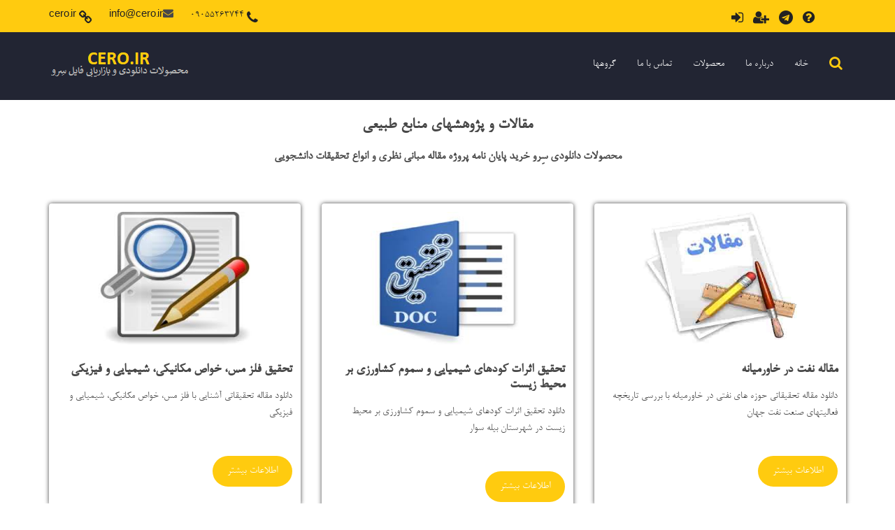

--- FILE ---
content_type: text/html; charset=utf-8
request_url: http://idoc.cero.ir/Page/Posts?cat=11
body_size: 19610
content:
<!DOCTYPE html>

<html>
<head>
    <meta charset="utf-8" />
    <meta name="viewport" content="width=device-width" />
    <meta name="description" content="محصولات دانلودی سِرو خرید پایان نامه پروژه مقاله مبانی نظری و انواع تحقیقات دانشجویی">
    <meta name="keywords" content="خرید مقاله,دانلود پروژه" />
    <meta name="theme-color" content="#e6a020" />
	<meta name="msvalidate.01" content="4ABCF5BDEA1DF662F256B3B35B3C8DE3" />
	
	<meta http-equiv="content-language" content="fa-IR">
	
    <title>مقالات و پژوهشهای منابع طبیعی</title>
    <link href="/bundles/css?v=LOKhjDYxGygnVIseGoH1LUT5RqLH1jau2IXmszVXPi81" rel="stylesheet"/>

</head>
<body class="view-page">
    <section class="wrapper">
        <header>
    <section class="top_nav">
        <section class="container">
            <ul class="list-inline info">
                <li><a href="tel:09055263744"><span class="fa fa-phone"></span> 09055263744</a></li>
                <li><span class="fa fa-envelope"></span><a href="mailto:info@cero.ir">info@cero.ir</a></li>
                <li><a href="#"><span class="fa fa-link"></span> cero.ir</a></li>
            </ul>
            <ul class="list-inline social_icon righticons">
			                <li><span><a href="https://cero.ir/buyhelping.html" title="راهنمای خرید و دانلود"><span class="fa fa-question-circle"></span></a></span></li>

                <li><span><a href="https://t.me/www_cero_ir" title="تلگرام"><span class="fa fa-telegram"></span></a></span></li>
                <li><span><a href="https://cero.ir/Account/Register" title="عضویت"><span class="fa fa-user-plus"></span></a></span></li>
                <li><span class=""><a href="https://cero.ir/Account/Login" title="ورود" data-toggle="tooltip"><span class="fa fa-sign-in login-icon"></span></a></span></li>
            </ul>
        </section>
    </section>
    <nav class="navbar bootsnav on no-full">
        

<form action="/Help/Search" class="w-100" method="post"><input name="__RequestVerificationToken" type="hidden" value="ioJXoSxzd30nOFKmFBcDG0Gc4xTCdPupJo6lm2oltCLUf3TpF7x8Cb1zBgyjEv_xI3VlFbqq77zmyw9P0vCjGokVmnducfxVCJ3YTXecyN41" />    <section class="top-search">
        <section class="container">
            <section class="input-group">
                <span class="input-group-addon"><button class="searchBtn" type="submit"><i class="fa fa-search"></i></button></span>
                <input class="form-control text-box single-line" id="Text" name="Text" placeholder="جستجو" type="text" value="" />
                
                <span class="input-group-addon close-search"><i class="fa fa-times"></i></span>
            </section>
        </section>
    </section>
</form>
        <section class="container">
            <section class="attr-nav">
                <ul>
                    <li class="search"><a href="#"><span class="fa fa-search"></span></a></li>
                </ul>
            </section>
            <section class="navbar-header">
                <button type="button" class="navbar-toggle" data-toggle="collapse" data-target="#navbar-menu">
                    <i class="fa fa-bars"></i>
                </button>
                <a class="navbar-brand" href="/"><img width="100" class="logo" src="/Content/Img/logo.png" alt="محصولات دانلود و بازاریابی فایل سِرو"></a>
            </section>
            <section class="collapse navbar-collapse" id="navbar-menu">
                <ul class="nav navbar-nav menu">
                    <li><a href="/">خانه</a></li>
                    <li><a href="/Page/About">درباره ما</a></li>
                    <li><a href="/Page/Posts">محصولات</a></li>
                    <li><a class="cuntactus" href="#">تماس با ما</a></li>
                    <li>
                        <a href="/Xml/SiteLinks">گروهها</a>
                    </li>
                </ul>
            </section>
        </section>
    </nav>
</header>
        

<h1 class="text-center f24">مقالات و پژوهشهای منابع طبیعی</h1>
<h2 class="text-center f18">محصولات دانلودی سِرو خرید پایان نامه پروژه مقاله مبانی نظری و انواع تحقیقات دانشجویی</h2>
<section id="services" class="pt25">
    <section class="container">
        <section class="row p-items"><div class="col-md-4"><div class="service_item"><section class="itemimages"><img class="itemImg" src="/Content/images/articles.jpg" alt="مقاله نفت در خاورمیانه"></section><h3>مقاله نفت در خاورمیانه</h3><p>دانلود مقاله تحقیقاتی حوزه های نفتی در خاورمیانه با بررسی تاریخچه فعالیتهای صنعت نفت جهان</p><a target="_blank" href="/product-342670-مقاله-نفت-در-خاورمیانه" class="btn know_btn">اطلاعات بیشتر</a></div></div><div class="col-md-4"><div class="service_item"><section class="itemimages"><img class="itemImg" src="/Content/images/research.jpg" alt="تحقیق اثرات کودهای شیمیایی و سموم کشاورزی بر محیط زیست"></section><h3>تحقیق اثرات کودهای شیمیایی و سموم کشاورزی بر محیط زیست</h3><p>دانلود تحقیق اثرات کودهای شیمیایی و سموم کشاورزی بر محیط زیست در شهرستان بیله سوار</p><a target="_blank" href="/product-311697-تحقیق-اثرات-کودهای-شیمیایی-و-سموم-کشاورزی-بر-محیط-زیست" class="btn know_btn">اطلاعات بیشتر</a></div></div><div class="col-md-4"><div class="service_item"><section class="itemimages"><img class="itemImg" src="/Content/images/paperpencil.jpg" alt="تحقیق فلز مس، خواص مکانیکی، شیمیایی و فیزیکی"></section><h3>تحقیق فلز مس، خواص مکانیکی، شیمیایی و فیزیکی</h3><p>دانلود مقاله تحقیقاتی آشنایی با فلز مس، خواص مکانیکی، شیمیایی و فیزیکی</p><a target="_blank" href="/product-366797-تحقیق-فلز-مس،-خواص-مکانیکی،-شیمیایی-و-فیزیکی" class="btn know_btn">اطلاعات بیشتر</a></div></div></section><section class="row p-items"><div class="col-md-4"><div class="service_item"><section class="itemimages"><img class="itemImg" src="/Content/images/pencilwrite.jpg" alt="دانلود تحقیق تاریخچه صنعت گاز طبیعی"></section><h3>دانلود تحقیق تاریخچه صنعت گاز طبیعی</h3><p>دانلود مقاله تحقیقاتی بررسی تاریخچه صنعت گاز طبیعی</p><a target="_blank" href="/product-281082-دانلود-تحقیق-تاریخچه-صنعت-گاز-طبیعی" class="btn know_btn">اطلاعات بیشتر</a></div></div><div class="col-md-4"><div class="service_item"><section class="itemimages"><img class="itemImg" src="/Content/images/book-paper.jpg" alt="پایان نامه پهنه بندی آلودگی فلزات سنگین روی و کادمیوم در حوضه دریاچه"></section><h3>پایان نامه پهنه بندی آلودگی فلزات سنگین روی و کادمیوم در حوضه دریاچه</h3><p>دانلود پایان نامه مهندسی منابع طبیعی و آلودگیهای محیط زیست - پهنه بندی آلودگی فلزات سنگین روی و کادمیوم در حوضه دریاچه نئور اردبیل</p><a target="_blank" href="/product-323535-پایان-نامه-پهنه-بندی-آلودگی-فلزات-سنگین-روی-و-کادمیوم-در-حوضه-دریاچه" class="btn know_btn">اطلاعات بیشتر</a></div></div><div class="col-md-4"><div class="service_item"><section class="itemimages"><img class="itemImg" src="/Content/images/fileword.jpg" alt="تحقیق تغییرات اقلیمی سنگ ها"></section><h3>تحقیق تغییرات اقلیمی سنگ ها</h3><p>دانلود تحقیق بررسی تغییرات اقلیمی سنگ ها و بررسی علل تغییرات شکلی و اقلیمی سنگها</p><a target="_blank" href="/product-328375-تحقیق-تغییرات-اقلیمی-سنگ-ها" class="btn know_btn">اطلاعات بیشتر</a></div></div></section><section class="row p-items"><div class="col-md-4"><div class="service_item"><section class="itemimages"><img class="itemImg" src="/Content/images/pen-writing.jpg" alt="مقاله سوپر جاذبه های آب"></section><h3>مقاله سوپر جاذبه های آب</h3><p>دانلود مقاله بررسی سوپر جاذبه های آب و پلیمرهای سوپرجاذب بهداشتی</p><a target="_blank" href="/product-280639-مقاله-سوپر-جاذبه-های-آب" class="btn know_btn">اطلاعات بیشتر</a></div></div><div class="col-md-4"><div class="service_item"><section class="itemimages"><img class="itemImg" src="/Content/images/pdf.jpg" alt="مقاله تاثیر سیاستهای نظارت بر آلودگی جاده ای هوا بر رفاه و آسایش"></section><h3>مقاله تاثیر سیاستهای نظارت بر آلودگی جاده ای هوا بر رفاه و آسایش</h3><p>دانلود مقاله تاثیر سیاستهای مختلف نظارت بر آلودگی هوا ناشی از حمل و نقل جاده ای شهری بر رفاه و آسایش</p><a target="_blank" href="/product-323589-مقاله-تاثیر-سیاستهای-نظارت-بر-آلودگی-جاده-ای-هوا-بر-رفاه-و-آسایش" class="btn know_btn">اطلاعات بیشتر</a></div></div><div class="col-md-4"><div class="service_item"><section class="itemimages"><img class="itemImg" src="/Content/images/cero-ppt.jpg" alt="پاورپوینت اکولوژی محیطهای مختلف، بیوم ها"></section><h3>پاورپوینت اکولوژی محیطهای مختلف، بیوم ها</h3><p>دانلود تحقیق پاورپوینت آشنایی با اکولوژی محیطهای مختلف (بیوم ها)</p><a target="_blank" href="/product-330238-پاورپوینت-اکولوژی-محیطهای-مختلف،-بیوم-ها" class="btn know_btn">اطلاعات بیشتر</a></div></div></section>
    </section>
</section>
<hr />
<section class="items-paginate">
            <a href="/Page/Posts?cat=11&amp;page=1"
           class="btn know_btn">
            بعدی &raquo;
        </a>
</section>
        <section id="contact_form" data-flag="0">
    <section class="container">
        <section class="row">
            <section class="col-md-6">
                <h2>آیا سوال یا مشکلی دارید؟</h2>
                <h2 class="second_heading">از طریق این فرم با ما در تماس باشید</h2>
            </section>
<form action="/Help/ContactUs" class="form-inline text-right col-md-6" method="post"><input name="__RequestVerificationToken" type="hidden" value="RaAxlH6uSTJjxMCx021snC5FyWA4wTg3DPyrGqOUKU5vjZFlpG3mQdHv4tCq2d-pDed7VMvpc_e1en3TEU0FXCLzECYk-R7GVZWvshMdGso1" />                <div class="form-horizontal dirR">
                    
                    <div class="form-group">
                        <div class="col-md-12">
                            <input class="form-control fixed dirL text-box single-line" data-val="true" data-val-maxlength="حداکثر 100 حرف" data-val-maxlength-max="100" data-val-regex="فقط حروف فارسی" data-val-regex-pattern="^([\u0600-\u06FF]+\s?)+$" data-val-required="نام ضروریست" id="Name" name="Name" placeholder="نام و نام خانوادگی" type="text" value="" />
                            <span class="field-validation-valid text-danger" data-valmsg-for="Name" data-valmsg-replace="true"></span>
                        </div>
                    </div>
                    <div class="form-group">
                        <div class="col-md-12">
                            <input class="form-control fixed dirL text-box single-line" data-val="true" data-val-email="ایمیل صحیح نیست" data-val-maxlength="حداکثر 100 حرف" data-val-maxlength-max="100" data-val-required="ایمیل ضروریست" id="Email" name="Email" placeholder="ایمیل" type="email" value="" />
                            <span class="field-validation-valid text-danger" data-valmsg-for="Email" data-valmsg-replace="true"></span>
                        </div>
                    </div>
                    <div class="form-group">
                        <div class="col-md-12">
                            <textarea class="form-control fixed dirL" cols="20" data-val="true" data-val-maxlength="حداکثر 1000 حرف" data-val-maxlength-max="1000" data-val-regex="فقط حروف فارسی" data-val-regex-pattern="^([\u0600-\u06FF]+\s?)+$" data-val-required="متن ضروریست" id="Html" name="Html" placeholder="متن پیام" rows="2">
</textarea>
                            <span class="field-validation-valid text-danger" data-valmsg-for="Html" data-valmsg-replace="true"></span>
                        </div>
                    </div>
                    <input type="submit" value="ثبت تماس" class="btn submit_btn" />
                </div>
</form>        </section>
    </section>
</section>
        
<footer>
    <section class="container footer_top">
        <section class="row">
            <section class="col-lg-4 col-sm-7">
                <section class="footer_item">
                    <h4>درباره ما</h4>
                    <img class="logo" src="/Content/Img/cero_ir.png" alt="محصولات دانلودی سرو">
                    <p>محصولات دانلودی سرو، با مشارکت همکاران و بازاریابان خود و اشتراک محصولات فروشندگان سایت فعالیت می کند. در واقع فروشندگان ؛ فایلهایی که صاحب آنها هستند در سایت آپلود می کنند و بازاریابان نیز آنها را به فروش میرسانند که یک همکاری سه جانبه محسوب می شود</p>
                    <ul class="list-inline footer_social_icon">
                        <li><a target="_blank" href="https://telegram.me/www_cero_ir"><span class="fa fa-telegram"></span></a></li>
                        <li><a target="_blank" href="https://www.instagram.com/cero_ir/"><span class="fa fa-instagram"></span></a></li>
                        <li><a target="_blank" href="/Xml/RSS"><span class="fa fa-rss"></span></a></li>
                        <li><a target="_blank" href="/Xml/Sitemap"><span class="fa fa-sitemap"></span></a></li>
                        <li><a href="#"><span class="fa fa-whatsapp"></span></a></li>
                    </ul>
                </section>
            </section>
            <section class="col-lg-2 col-sm-5">
                <section class="footer_item">
                    <h4>لینکهای مهم</h4>
                    <ul class="list-unstyled footer_menu">
						<li>
                            <a href="/buyhelping.html" target="_blank"><span class="fa fa-play"></span> راهنمای خرید</a>
                        </li>
                        <li>
                            <a href="/Page/About"><span class="fa fa-play"></span> درباره ما</a>
                        </li>
                        <li>
                            <a href="/Page/CooperationHelp"><span class="fa fa-play"></span> راهنمای همکاری</a>
                        </li>
                        <li>
                            <a href="/Page/SignUpRoles"><span class="fa fa-play"></span> قوانین همکاری</a>
                        </li>
                        <li>
                            <a href="https://cero.ir/Account/Register"><span class="fa fa-play"></span> عضویت</a>
                        </li>
                        <li>
                            <a href="https://cero.ir/Account/Login"><span class="fa fa-play"></span> ورود به سامانه</a>
                        </li>
                        <li>
                            <a href="https://cero.ir/User/Home"><span class="fa fa-play"></span> سفارشات من</a>
                        </li>
                    </ul>
                </section>
            </section>
            <section class="col-lg-3 col-sm-7">
                <section class="footer_item">
                    <h4>پربازدیدترین محصولات</h4>
                    <ul class="list-unstyled post">
<li><a href="/product-311822-دانلود-فصل-چهارم-کتاب-مبانی-رفتار-سازمانی-رابینز،-مفاهیم-اصلی-انگیزش"><span class="date">13 <small>1398/8</small></span>دانلود فصل چهارم کتاب مبانی رفتار سازمانی رابینز، مفاهیم اصلی انگیزش</a></li>
<li><a href="/product-160048-پروژه-بانک-به-زبان-جاوا"><span class="date">22 <small>1394/9</small></span>پروژه بانک به زبان جاوا</a></li>
<li><a href="/product-342089-پیشینه-و-مبانی-نظری-پژوهش-کیفیت-مراقبت-پرستاری"><span class="date">24 <small>1395/6</small></span>پیشینه و مبانی نظری پژوهش کیفیت مراقبت پرستاری</a></li>
<li><a href="/product-439762-دانلود-نمونه-سوالات-کارگر-برق-ساختمان-درجه-3-اسکن-برگه-آزمون-97/02/21"><span class="date">7 <small>1397/9</small></span>دانلود نمونه سوالات کارگر برق ساختمان درجه 3 اسکن برگه آزمون 97/02/21</a></li>
                    </ul>
                </section>
            </section>
            <section class="col-lg-3 col-sm-5">
                <section class="footer_item">
                    <h4>راههای تماس با ما</h4>
                    <ul class="list-unstyled footer_contact">
                        <li><a href="#"><span class="fa fa-map-marker"></span>&nbsp; ایران آذربایجان تبریز</a></li>
                        <li><a href="#"><span class="fa fa-envelope"></span>&nbsp; info@cero.ir</a></li>
                        <li><a href="#"><span class="fa fa-mobile"></span><p>&nbsp; 09055263744</p></a></li>
						<li><a referrerpolicy='origin' target='_blank' href='https://trustseal.enamad.ir/?id=465598&Code=OinXTieeqajsZAz1d4Qe953ljmyceB3L'><img referrerpolicy='origin' src='https://trustseal.enamad.ir/logo.aspx?id=465598&Code=OinXTieeqajsZAz1d4Qe953ljmyceB3L' alt='' style='cursor:pointer;width:auto' Code='OinXTieeqajsZAz1d4Qe953ljmyceB3L'></a></li>
                    </ul>
                </section>
            </section>
        </section>
    </section>
    <section class="footer_bottom text-center">
        <p class="wow fadeInRight">
            طراح
            <a target="_blank" href="/">محصولات دانلودی سِرو</a>
            2019. همه حقوق محفوظ است
        </p>
    </section>
</footer>
    </section>
    <script src="/bundles/scripts?v=BlgbngIxbFz9DXHKHEpNa9CNHul3NWqzHG4o3iiV9pE1"></script>

    
</body>
</html>